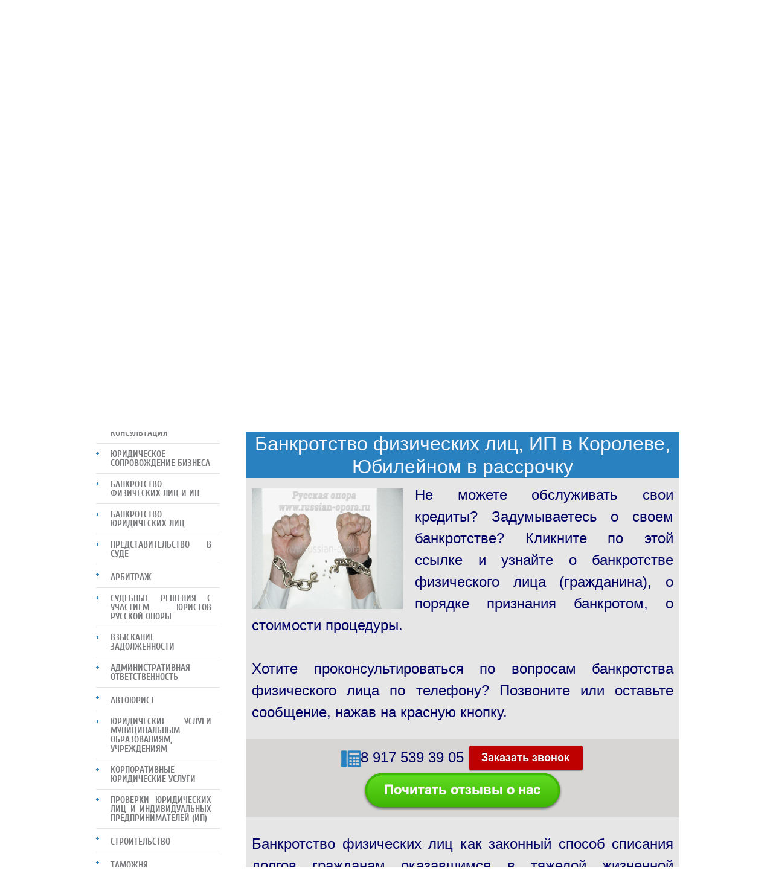

--- FILE ---
content_type: text/html; charset=utf-8
request_url: https://russian-opora.ru/bankrotstvo-fizlits-i-ip-v-koroleve-yubileynom
body_size: 19000
content:
<!doctype html>
<!-- [if lt IE 7]> <html class="no-js lt-ie9 lt-ie8 lt-ie7" lang="ru"> <![endif] -->
 <!--[if IE 7]>    <html class="no-js lt-ie9 lt-ie8" lang="ru"> <![endif] -->
<!-- [if IE 8]>    <html class="no-js lt-ie9" lang="ru"> <![endif] -->
<!-- [if gt IE 8]><!  -->
<!-- <html class="no-js" lang="ru"> <![endif] -->
<html lang="ru">
<head>

<meta name="viewport" content="width=device-width, initial-scale=1.0">

<link rel="icon" href="//russian-opora.ru/favicon.ico" type="image/x-icon" />
<link rel="shortcut icon" href="//russian-opora.ru/favicon.ico" type="image/x-icon" />

<meta name="robots" content="all"/>

<meta http-equiv="Content-Type" content="text/html; charset=UTF-8" />
<meta name="description" content="Банкротство физических лиц в Королеве, Юбилейном в рассрочку, банкротство лиц   в королеве, банкротство лиц   в юбилейном, банкротство физически   в королеве, банкротство физически   в юбилейном, банкротство физических   в королеве в рассрочку, банкротство физических   в юбилейном, банкротство физических лиц   в королеве, банкротство физических лиц   в юбилейном, банкротство физических лиц 2016 в королеве, банкротство физических лиц 2016 в юбилейном, стоимость банкротство физических лиц в Королеве" />
<meta name="keywords" content="банкротство лиц   в королеве, банкротство лиц   в юбилейном, банкротство физически   в королеве, банкротство физически   в юбилейном, банкротство физических в королеве в рассрочку, банкротство физических   в юбилейном, банкротство физических лиц   в королеве, банкротство физических лиц   в юбилейном, банкротство физических лиц 2016 в королеве, банкротство физических лиц 2016 в юбилейном, стоимость банкротство физических лиц в Королеве" />
<meta name="SKYPE_TOOLBAR" content="SKYPE_TOOLBAR_PARSER_COMPATIBLE" />
<title>Банкротство физических лиц в Королеве, Юбилейном в рассрочку</title>
<link rel="canonical" href="/bankrotstvo-fizlits-i-ip-v-koroleve-yubileynom"/><script src="/g/jquery/jquery-1.8.2.min.js"></script>
<link href="/t/v876/images/normalize.css" rel="stylesheet" type="text/css"  />

<link rel="preload" href="/t/images/fonts.css" as="style">
<link rel="stylesheet" href="/t/images/fonts.css">
<link href="/t/images/styles.min.css" rel="stylesheet" type="text/css" />

<link href="/g/css/styles_articles_tpl.css" rel="stylesheet" />
<link href="/t/v876/images/stylesseo2.css" rel="stylesheet" type="text/css"  />
<link rel="stylesheet" href="https://stackpath.bootstrapcdn.com/bootstrap/4.1.3/css/bootstrap.min.css" integrity="sha384-MCw98/SFnGE8fJT3GXwEOngsV7Zt27NXFoaoApmYm81iuXoPkFOJwJ8ERdknLPMO" crossorigin="anonymous">

</head>
<body><div id="site-wrap">
    <header>
            <nav class="menu-top-wrap navbar-expand-lg navbar-light navbar-default">
            	
<button class="navbar-toggler navbar-toggler-right" type="button" data-toggle="collapse" data-target="#navbarSupportedContent" aria-controls="navbarSupportedContent" aria-expanded="false" aria-label="Toggle navigation">
<span class="navbar-toggler-icon"></span>
</button>
			<div class="collapse navbar-collapse" id="navbarSupportedContent">
                <ul class="menu-top">
                                        <li><a  href="/"><span>Главная</span></a></li>
                                        <li><a  href="/otzyvy-o-nas"><span>Отзывы о нас</span></a></li>
                                        <li><a  href="/napishite-nam"><span>Оставить заявку</span></a></li>
                                        <li><a  href="/search"><span>Поиск</span></a></li>
                                        <li><a  href="/kontakty"><span>Контакты</span></a></li>
                                        <li><a  href="/stoimost-uslug"><span>Стоимость юридических услуг</span></a></li>
                                        <li><a target="_blank" href="/nashi-yuristy"><span>Специалисты</span></a></li>
                                        <li><a target="_blank" href="https://secure.onpay.ru/pay/russianopora_ru?select=UNR"><span>ОПЛАТА ОНЛАЙН</span></a></li>
                                    </ul>
            </div>
            </nav>
            <div class="after_menu">
                <a class="site-logo" href="//russian-opora.ru"  title="На главную страницу"><img src="/thumb/2/XSmh21NFwqkFJsm30N5vQQ/360r/d/rus_op_06.png" alt="" /></a>
                                                <div class="site-contacts">
                    <p style="font-size: 16pt; font-weight: bold; color: #000066;">ТЕЛ.<a href="tel:89175393905"> 8 917 539 39 05</a><br />
ПН - ПТ с 10:00 до 18:00<br />
ОБЕД с 13:00 до 14:00<br />
СБ 10:00 до 15:00</p>

<p style="font-size: 16pt; font-weight: bold; color: #000066;"><span style="color: #ff0000; font-size: 15pt;">&nbsp;</span></p>
                                    </div>
                            <div class="site-service-wr">
                 
                                <div class="site-service">
                    <div class="site-service-pic"><img src=/thumb/2/C0bUxlwFAs0prpL1ClIVGQ/63r64/d/reg-pic4.png alt="/"></div>
                    <div class="site-service-in"><a href="/yuridicheskie-uslugi-dlya-grazhdan"><p>Гражданам</p></a></div>
                </div>
                                 
                                <div class="site-service">
                    <div class="site-service-pic"><img src=/thumb/2/j5fqRl0nrenLMocWizBLbg/63r64/d/reg-pic1.png alt="/"></div>
                    <div class="site-service-in"><a href="/yuridicheskie-uslugi-dlya-organizaciy"><p>Организациям, ИП</p></a></div>
                </div>
                                 
                                <div class="site-service">
                    <div class="site-service-pic"><img src=/thumb/2/NuhrR0TV8pT1mc395PSA9A/63r64/d/reg-pic2.png alt="/"></div>
                    <div class="site-service-in"><a href="/registraciya-firm"><p>регистрация<br /> <span style="font-size: 16px;">фирм и ИП</span></p></a></div>
                </div>
                                 
                                <div class="site-service">
                    <div class="site-service-pic"><img src=/thumb/2/HXcZqDnWlywjp6N2di0YAA/63r64/d/reg-pic3.png alt="/"></div>
                    <div class="site-service-in"><a href="/buhgalterskie-uslugi"><p>бухгалтерские услуги</p></a></div>
                </div>
                                          </div>
            </div>
    </header>
              
    <div class="site-head-bot"> 
        <div class="site-head-bot-in auto-clear">
                                                  <div class="title-text"> 
                    <span class="title-num">1</span>
                    <div class="title-text2">Добросовестность</div>
                </div>
                                                              <div class="title-text"> 
                    <span class="title-num">2</span>
                    <div class="title-text2">Индивидуальный подход</div>
                </div>
                                                              <div class="title-text"> 
                    <span class="title-num">3</span>
                    <div class="title-text2">Заинтересованность  в успехе дела</div>
                </div>
                                </div>
    </div>
        <div class="site-content-wrap">
            <div class="site-content-middle">
                <div class="site-content-middle-in" >
                    
<div class="site-path-wrap" data-url="/bankrotstvo-fizlits-i-ip-v-koroleve-yubileynom"><a href="/">Главная</a> \ <a href="/bankrotstvo-fizicheskikh-lits">Банкротство физических лиц и ИП</a> \ Банкротство физлиц и ИП в Королеве, Юбилейном</div>                    <h1 id="yu1">Банкротство граждан (физических лиц) в Королеве в рассрочку</h1>
<!DOCTYPE HTML><html lang="ru"><head><meta name="keywords" content="банкротство лиц   в королеве в рассрочку, банкротство лиц   в юбилейном, банкротство физически   в королеве, банкротство физически   в юбилейном, банкротство физических   в королеве, банкротство физических   в юбилейном, банкротство физических лиц   в королеве, банкротство физических лиц   в юбилейном, банкротство физических лиц 2022 в королеве, банкротство физических лиц 2022 в юбилейном, стоимость банкротство физических лиц в Королеве"><meta charset="utf-8"><title>Банкротство граждан (физических лиц) и ИП в Королеве, Юбилейном в рассрочку</title><link rel="stylesheet" href="/t/russian-opora.css"><style>.figure2{float:left; margin: 7px 20px 7px 0;}</style></head><div id='example'></div><script>$(function(){$('html, body').animate({scrollTop:$('#example').offset().top
}, 1000);});</script><h2>Банкротство физических лиц, ИП в Королеве, Юбилейном в рассрочку</h2><div class="block1"><p><a href="/bankrotstvo-fizicheskikh-lits"><img title="Освобождение от обязательств физических лиц, ИП в Королеве" alt="Банкротство физических лиц, ИП в Королеве, Юбилейном в рассрочку" height="200" width="250" src="/thumb/2/ZSI2ma2YMIbc7aAH91ECkw/r/d/dsc_0404_vodn.jpg" class="figure2"></a><a href="/bankrotstvo-fizicheskikh-lits">Не можете обслуживать свои кредиты? Задумываетесь о своем банкротстве? Кликните по этой ссылке и узнайте о банкротстве физического лица (гражданина), о порядке признания банкротом, о стоимости процедуры.</a></p><p>Хотите проконсультироваться по вопросам банкротства физического лица по телефону? Позвоните или оставьте сообщение, нажав на красную кнопку.</p><p class="stiltel"><a href="tel:89175393905"><img alt="seo_2" title="для звонка нажмите на номер телефона" height="32" src="/thumb/2/0eCFuW55SA3LbZKN565Jrg/90r90/d/seo__2.png" style="border-width: 0px; vertical-align: middle;" width="32"></a><a href="tel:89175393905">8 917 539 39 05</a> <a href="/napishite-nam"> <img src="/thumb/2/2mgRWgNPS51_Fmv-ASZl_w/r/d/buttons%2F2008211.png" alt="mce-s3-button" title="кликните, чтобы заказать звонок"></a><br><a href="/otzyvy-o-nas"><img src="/d/buttons/4192700.png?1587126620" alt="Отзывы о нас" title ="нажмите, чтобы почитать отзывы о нас"></a></p><p>Банкротство физических лиц как законный способ списания долгов гражданам оказавшимся в тяжелой жизненной ситуации действует с 2015 г. Уже 9 обратившихся к нам жителей г. Королев признаны банкротами. Списано более 6 млн. руб. долгов гражданам - жителям г. Королев Московской области. В рамках оказания услуги направляется заявление в суд, назначается финансовый управляющий, представляются интересы должника в суде. Также в настоящее время есть возможность внесудебного банкротства гражданина при сумме долга до 500 тыс. руб. и отсутствии имущества для взыскания задолженности.<a href="/vnesudebnoe-bankrotstvo-grazhdanina">Подробнее читайте кликнув по этому предложению - ссылке.</a><strong style="background-color: #ffff00;">При заключении договора предоставляется рассрочка.</strong> Посмотрите <a href="/search?newwindow=1&sxsrf=ALeKk02kG-io0l2YA5zuD8ikWYSUzodYjA%3A1586517833088&source=hp&ei=SVeQXrKgA_CsmwWAu4GwCg&q=%D1%80%D1%83%D1%81%D1%81%D0%BA%D0%B0%D1%8F+%D0%BE%D0%BF%D0%BE%D1%80%D0%B0+%D0%BE%D1%82%D0%B7%D1%8B%D0%B2%D1%8B&oq=%D1%80%D1%83%D1%81%D1%81%D0%BA%D0%B0%D1%8F+%D0%BE%D0%BF%D0%BE%D1%80%D0%B0+%D0%BE%D1%82&gs_lcp=CgZwc3ktYWIQAxgAMgUIIRCgAToFCAAQgwE6AggAOgQIIxAnOgIIJkoYCBcSFDBnOThnODZnNzhnMTAtMzAxZzg4ShIIGBIOMGcxZzFnMWcxMC0xZzJQow9YoyhgnzNoAXAAeACAAagCiAGFBZIBBTUuMC4xmAEAoAEBqgEHZ3dzLXdpeg&sclient=psy-ab#lrd=0x46b52c3b364ef203:0x3f4828e0710534df,1,,,">отзывы о нас</a> оставленные обратившимися к нам гражданами, а также <a href="https://www.youtube.com/embed/bXzpUdviRt0">интервью юриста Горбунова В.В.</a> телеканалу по теме банкротства физических лиц.</p><p class="stiltel"><a href="/stoimost-uslug"><img src="/thumb/2/eT0Q86kRc5PSRPx0AZI1fA/r/d/buttons%2F6839011.png" alt="стоимость юридических услуг" title="нажмите, чтобы узнать стоимость юридических услуг"></a></p><h3>Практика освобождения жителей г. Королев от долгов</h3><ul><li><a href="/d/resheniye_o_priznanii_bankrotom_bez_pd.pdf">Признание жителя г. Королев банкротом.</a><br><a href="/f/a41-9958-2018_20181002_opredelenie_bez_pd.pdf">Освобождение жителя г. Королев от обязательств перед банками.</a></li><li><a href="/f/resheniye_o_priznanii_bankrotom.pdf">Признание жителя г. Королев банкротом.</a><br><a href="/f/zavershenie_procedury.pdf">Освобождение жителя г. Королев от обязательств перед кредиторами.</a></li><li><a href="https://russian-opora.ru/f/reshenie_bez_pd.pdf">Признание жителя г. Королев банкротом.</a><br><a href="/f/smd_osvobozhdenie_ot_obyazatelstv_bez_pd.pdf">Освобождение жителя г. Королев от обязательств перед банками.</a></li><li><a href="/f/reshenie_po_vpa_bez_pd.pdf">Признание жителя г. Королев банкротом.</a><br><a href="/f/osvobozhdenie_ot_obyazatelstv_bez_pd.pdf">Освобождение жителя г. Королев от обязательств перед банками.</a></li><li><a href="/f/reshenie_o_priznanii_bankrotom_bez_pd_1.pdf">Признание жителя г. Королев Е.И.А. банкротом.</a><br><a href="https://russian-opora.ru/f/a41-109613-2019_20200922_opredelenie_22092020.pdf">Освобождение жителя г. Королев от обязательств перед банками.</a></li><!--РЕШЕНИЕ КРАСОВСКАЯ--><li><a href="/f/priznanie_bankrotom_10aas.pdf">Признание жителя г. Королев К.К.А. банкротом путем отмены процедуры реструктуризации долгов.</a><br><!--ЗАВЕРШЕНИЕ КРАСОВСКАЯ--><a href="/f/zavershenie_procedury_1.pdf">Освобождение жителя г. Королев К.К.А. от обязательств перед кредиторами.</a></li><!--РЕШЕНИЕ КОСТЫЛЕВА Ю.В.--><li><a href="/f/a41-29391-2020_20200804_reshenija_i_postanovlenija.pdf">Признание жителя г. Королев К.Ю.В. банкротом.</a><br><!--ЗАВЕРШЕНИЕ КОСТЫЛЕВА Ю.В.--><a href="/f/a41-29391-2020_20210201_opredelenie.pdf">Освобождение жителя г. Королев К.Ю.В. от обязательств перед кредиторами.</a></li><!--РЕШЕНИЕ КОСТЫЛЕВА Е.А.--><li><a href="/f/a41-29391-2020_20200804_reshenija_i_postanovlenija_1.pdf">Признание жителя г. Королев К.Е.А. банкротом.</a><br>
<!--ЗАВЕРШЕНИЕ КОСТЫЛЕВА Е.А.--><a href="/f/a41-29391-2020_20210201_opredelenie_1.pdf">Освобождение жителя г. Королев К.Е.А. от обязательств перед кредиторами.</a></li><!--РЕШЕНИЕ КОВАЛЕНКО--><li><a href="/f/rbd_kae.pdf">Признание жителя г. Королев К.А.Е. банкротом.</a><br><!--ОСВОБОЖДЕНИЕ ОТ ОБЯЗАТЕЛЬСТВ КОВАЛЕНКО--><a href="/f/zavershenie_kae_bez_pd.pdf">Освобождение жителя г. Королев К.А.Е. от обязательств перед кредиторами.</a></li><!--ОСВОБОЖДЕНИЕ ОТ ОБЯЗАТЕЛЬСТВ ГАЗУКИНА--><li><a href="/f/osvobozhdenie_ot_obyazatelstv_gan.pdf">Освобождение жителя г. Королев ГАН от обязательств перед кредиторами.</a></li></ul><p class="stiltel"><a href="tel:89175393905"><img alt="seo_2" title="для звонка нажмите на номер телефона" height="32" src="/thumb/2/0eCFuW55SA3LbZKN565Jrg/90r90/d/seo__2.png" style="border-width: 0px; vertical-align: middle;" width="32"></a><a href="tel:89175393905">8 917 539 39 05</a> <a href="/napishite-nam"> <img src="/thumb/2/2mgRWgNPS51_Fmv-ASZl_w/r/d/buttons%2F2008211.png" alt="mce-s3-button" title="кликните, чтобы заказать звонок"></a><br><a href="/otzyvy-o-nas"><img src="/d/buttons/4192700.png?1587126620" alt="Отзывы о нас" title ="нажмите, чтобы почитать отзывы о нас"></a></p></div></html>


            </div>
            </div>
                        <aside class="site-content-left">
                                <nav class="menu-left-wrap">
                    <div class="menu-left-name">Наши услуги</div>
                    <ul class="menu-left"><li><a href="/yuridicheskiye-uslugi-po-internetu" >Интернет - магазин юридических услуг</a></li><li><a href="/yurist" >Юридические услуги</a></li><li><a href="/yuridicheskiye-konsultatsii"  target="_blank">Юридическая консультация</a></li><li><a href="/yuridicheskoye-soprovozhdeniye"  target="_blank">Юридическое сопровождение бизнеса</a></li><li class="opened"><a href="/bankrotstvo-fizicheskikh-lits"  target="_blank">Банкротство физических лиц и ИП</a></li><li><a href="/bankrotstvo" >Банкротство юридических лиц</a></li><li><a href="/predstavitelstvo-v-sude-1" >Представительство в суде</a></li><li><a href="/arbitrazh" >Арбитраж</a></li><li><a href="/sudebnyye-resheniya-s-uchastiyem-yuristov-russkoy-opory" >СУДЕБНЫЕ РЕШЕНИЯ С УЧАСТИЕМ ЮРИСТОВ РУССКОЙ ОПОРЫ</a></li><li><a href="/vzyskanie-zadolzhennosti-1" >Взыскание задолженности</a></li><li><a href="/pomosch-pri-privlechenii-k-administrativnoy-otvetstvennosti-1" >Административная ответственность</a></li><li><a href="/pomoshch-pri-dtp" >АВТОЮРИСТ</a></li><li><a href="/yuridicheskiye-uslugi-munitsipalnym-obrazovaniyam-uchrezhdeniyam" >Юридические услуги муниципальным образованиям, учреждениям</a></li><li><a href="/yuridicheskie-uslugi-v-sfere-korporativnyh-otnosheniy-1" >Корпоративные юридические услуги</a></li><li><a href="/proverki-yuridicheskikh-lits-i-individualnykh-predprinimateley-ip" >Проверки юридических лиц и индивидуальных предпринимателей (ИП)</a></li><li><a href="/uslugi-v-sfere-stroitelstva" >Строительство</a></li><li><a href="/yuridicheskie-uslugi-v-sfere-tamozhennyh-otnosheniy" >Таможня</a></li><li><a href="/yuridicheskiye-uslugi-v-sfere-intellektualnoy-sobstvennostti" >Интеллектуальная собственность</a></li><li><a href="/yuridicheskie-uslugi-v-sfere-zaschity-personalnyh-dannyh" >Юридические услуги в сфере защиты персональных данных</a></li><li><a href="/yuridicheskiye-uslugi-v-sfere-it-1" >Юрист в сфере IT</a></li><li><a href="/zashchita-prav-potrebiteley" >Защита прав потребителей</a></li><li><a href="/yurist-po-turizmu"  target="_blank">Юрист по туризму</a></li><li><a href="/yuridicheskoye-soprovozhdeniye-sdelok-s-nedvizhimostyu-moskva" >Юридическое сопровождение сделок с недвижимостью Москва</a></li><li><a href="/yuridicheskoye-soprovozhdeniye-nedvizhimosti" >Юридическое сопровождение недвижимости Ивантеевка</a></li><li><a href="/yuridicheskoye-soprovozhdeniye-sdelok-s-nedvizhimostyu" >Юридическое сопровождение сделок с недвижимостью Пушкино</a></li><li><a href="/buhgalterskie-uslugi" >Бухгалтерские услуги, налогообложение в Ивантеевке, Щелково,  Пушкино</a></li><li><a href="/yuridicheskie-uslugi-dlya-organizaciy" >Юридические услуги для организаций</a></li><li><a href="/advokat-po-semeynym-delam" >Адвокат по семейным делам</a></li><li><a href="/advokat-po-ugolovnym-delam" >Адвокат по уголовным делам</a></li><li><a href="/registraciya-firm" >Регистрация организаций (юридических лиц) и индивидуальных предпринимателей (ИП)</a></li><li><a href="/yuridicheskie-uslugi-dlya-grazhdan" >Юридические услуги для граждан (физических лиц)</a></li><li><a href="/novosti" >Новости</a></li><li><a href="/yuridicheskoye-soprovozhdeniye-nedvizhimosti-tsena" >Юридическое сопровождение недвижимости цена</a></li><li><a href="/yuridicheskie-uslugi-licam-bez-grazhdanstva-i-grazhdanam-stran-sng" >Лицам без гражданства и иностранным гражданам</a></li><li><a href="/yuridicheskiye-uslugi-soprovozhdeniye-sdelok-nedvizhimostyu-shchelkovo" >Юридические услуги сопровождение сделок недвижимостью Щелково</a></li><li><a href="/about" >О нас и наш Гимн!</a></li><li><a href="/user" >Регистрация</a></li></ul>                </nav>
                                                <div class="vote-wrap">
                    <div class="vote-name">Опрос</div>
                    	<b>Нравится ли Вам наш новый  сайт?</b>
	<br />
	<br />
			<form action="/bankrotstvo-fizlits-i-ip-v-koroleve-yubileynom" method="post">
			<input type="hidden" name="return" value="1" />
			<input type="hidden" name="vote_id" value="4037021" />
			<input style="display:none;" type="text" name="text" value="" />
							<input name="answer[]" type="radio" value="14077421" />
				Да, очень
				<br />
							<input name="answer[]" type="radio" value="14077621" />
				Да, но есть недостатки
				<br />
							<input name="answer[]" type="radio" value="14077821" />
				Нет, старый был лучше
				<br />
							<input name="answer[]" type="radio" value="14078021" />
				Я не видел вашего  старого сайта
				<br />
									<br />
			<input type="submit" value="Проголосовать" />
		<re-captcha data-captcha="recaptcha"
     data-name="captcha"
     data-sitekey="6LcNwrMcAAAAAOCVMf8ZlES6oZipbnEgI-K9C8ld"
     data-lang="ru"
     data-rsize="invisible"
     data-type="image"
     data-theme="light"></re-captcha></form>
	                </div>
                                
                            </aside>
                     </div>
                    <div class="edit-block">
                <div class="edit-block-title">Наши клиенты</div>
                <p style="text-align: justify;"><span data-mce-mark="1" style="font-family: 'times new roman', times; font-size: 14pt;"><strong>ООО &quot;АТ - Электросистемы&quot;</strong> (Москва) - поставщик электрооборудования.</span><br />
<span data-mce-mark="1" style="font-family: 'times new roman', times; font-size: 14pt;"><strong>ООО &quot;П.С.П. - Колизей&quot;</strong> (г. Санкт - Петербург) - российский лидер по комплексному оснащению спортивных сооружений.</span><br />
<span data-mce-mark="1" style="font-family: 'times new roman', times; font-size: 14pt;"><strong>ООО &quot;Отвозим&quot;</strong> (г. Астрахань) - одна из ведущих траспортных компаний в Астраханской области.</span><br />
<span data-mce-mark="1" style="font-family: 'times new roman', times; font-size: 14pt;"><strong>Группа компаний Термотехник</strong> (Московская область) - российский производитель и поставщик бытовых и промышленных газовых котлов.</span><br />
<span data-mce-mark="1" style="font-family: 'times new roman', times; font-size: 14pt;"><strong>Colosseo E.A.S.</strong> (Словакия) - поставщик обрудования для спортивных трансляций.</span><br />
<strong style="font-family: 'times new roman', times; font-size: 14pt;">Муниципалитет Московской области.</strong><br />
<strong style="font-family: 'times new roman', times; font-size: 14pt;">Более 70 жителей Московской области, Москвы, Ивановской области, Орловской области освобождены&nbsp;от обязательств по кредитным договорам на общую сумму более 80 млн. руб.</strong></p>

<p style="text-align: justify;"><span data-mce-mark="1" style="font-family: 'times new roman', times; font-size: 14pt;">&nbsp;</span></p>

<p style="text-align: justify;"><span data-mce-mark="1" style="font-family: 'times new roman', times; font-size: 14pt;"></span></p>

<p><span data-mce-mark="1" style="font-family: 'times new roman', times; font-size: 14pt;"></span></p>

<p>&nbsp;</p>

<p>&nbsp;</p>

<p>&nbsp;</p>
            </div>
        <div class="news-wrap">
	<div class="news-wrap-in">    
		<div class="news-name">Новости</div>
									<div class="news-block">
					<time class="news-date" datetime="2025-04-24 14:04:30">
						24.04<br> <span>2025</span>
					</time>
					<div class="news-title">
						<a href="/novosti/news_post/pushkinskij-gorodskoj-sud-ostavil-bez-izmeneniya-reshenie-o-priznanii-rastorgnutym-dogovora-postavki-s-ooo-merkurij-md-inn-7736320002">
							Пушкинский городской суд оставил без изменения решение о признании расторгнутым договора поставки с ООО &quot;Меркурий МД&quot; (ИНН 7736320002)
						</a>
					</div>
				</div>
												<div class="news-block">
					<time class="news-date" datetime="2025-04-17 16:27:52">
						17.04<br> <span>2025</span>
					</time>
					<div class="news-title">
						<a href="/novosti/news_post/pushkinskij-gorodskoj-sud-otkazal-v-otmene-zaochnogo-resheniya-o-vzyskanii-s-organizacii-ooo-merkurij-md-inn-7736320002">
							Пушкинский городской суд  отказал в отмене заочного решения о взыскании с организации ООО &quot;Меркурий МД&quot;  (ИНН 7736320002)
						</a>
					</div>
				</div>
												<div class="news-block">
					<time class="news-date" datetime="2025-04-15 19:12:00">
						15.04<br> <span>2025</span>
					</time>
					<div class="news-title">
						<a href="/novosti/news_post/pushkinskij-gorodskoj-sud-otmenil-zaochnoe-reshenie-o-priznanii-rastorgnutym-dogovora-s-ooo-merkurij-md-spustya-pochti-2-goda-posle-ego-prinyatiya">
							Пушкинский городской суд отменил заочное решение о признании расторгнутым договора с ООО &quot;Меркурий МД&quot;  (ИНН 7736320002) спустя почти 2 года после его принятия
						</a>
					</div>
				</div>
																</div>    
</div> 
        <div class="site-otz">
            <div class="site-otz-name">Отзывы</div>
                            <div class="site-otz-block">
                <div class="otz-date"></div>
                <div class="otz-body"><div><strong>Нина Ивановна</strong>&nbsp;31.08.2020 14:46<br />Здравствуйте! Хочу оставить свой отзыв по великолепно проделанной работе Владимира Владимировича Горбунова. Процедура банкротства физического лица. Все было сделано профессионально и быстро. Всегда был на связи и консультировал по возникающим вопросам. Спасибо большое! Нина Ивановна</div>
<p>&nbsp;</p>
<div><strong>Александр</strong>&nbsp;17.08.2020 21:05<br />Обратились в компанию "Русская опора" к адвокату Горбунову Владимиру Владимировичу по банкротству физического лица.Процедура прошла успешно, благодаря профессиональной работе. По всем возникающим вопросам, были получены ответы . Также был отчет о проделанной работе от Владимира Владимировича на всех этапах процедуры. Отличный и качественный результат, Советую!</div>
<p>&nbsp;</p>
<div><strong>Александр</strong>&nbsp;07.08.2020 16:37<br />Добрый день! Я хочу выразить огромную благодарность вашей компании! Вы помогли мне начать жизнь с чистого листа! Очень грамотный подход к делу и человеческое отношение, спасибо вам большое! Рекомендую эту компанию!</div>
<p>&nbsp;</p>
<div><strong>Яна</strong>&nbsp;23.06.2020 18:45<br />Очень довольна услугой этой компании! Рекомендую обращаться за помощью! Очень квалифицированные специалисты! Спасибо огромное!</div>
<p>&nbsp;</p>
<div><strong>Павел</strong>&nbsp;25.05.2020 13:28<br />Обращался в данную компанию в 2019 году, в связи с банкротством физического лица. Отличный быстрый и качественный результат, уже в марте 2020 на руках определение. Отдельно хотел бы сказать огромное спасибо юристу Владимиру Владимировичу Горбунову, который зарекомендовал себя как очень грамотный специалист, и не однократно оказывал помощь и консультировал в процессе ведения дела и по иным юридическим вопросам.</div>
<p>&nbsp;</p>
<div><strong>Марина</strong>&nbsp;23.02.2020 21:51<br />Обратились в компанию "Русская опора" к адвокату Владимиру Владимировичу Горбунову по поводу банкротства, все получилось замечательно &mdash; с моей стороны только справки из банков, а все остальное было с его стороны. Молодец и фин управляющий хороший. Советую!!!</div>
<p>&nbsp;</p>
<div><strong>Сергей</strong>&nbsp;29.01.2020 13:35<br />Хочу поблагодарить Горбунова Владимира Владимировича за консультации и составления искового заявления по делу о возмещении материального ущерба. Благодаря его рекомендациям, подробным инструкциям с порядком действия, иск был удовлетворен. Рекомендую тем, кто нуждается в юридической помощи Владимира Владимировича.</div>
<p>&nbsp;</p>
<div><strong>Георгий&nbsp;</strong>01.12.2019 15:18<br />Хочу выразить огромную благодарность юристу Горбунову Владимиру Владимировичу за великолепную работу по моему делу А41-93503/18.<br />Мой юрист меня вытащил из долговой кабалы за 6 месяцев,из которой я пытался вылезти более 2 лет. Скажу прямо банкам плевать на мои права гражданина РФ пока с ними не начал общаться Владимир. От меня отстали сразу все коллекторы трех банков...<br /><br />Надеюсь мой отзыв поможет вам,так как в очередной раз убедился что Выход есть в любой жизненной ситуации.</div>
<p>&nbsp;</p>
<div><strong>Виктор</strong>&nbsp;22.10.2019 17:24<br />Огромную благодарность выражаю Владимиру Владимировичу,за профессиональный подход к моей ситуации,он профессионал своего дела.Я желаю процветания и побед Вам,Вы помогаете людям,огромное спасибо Вам!Всем людям попавшим в тяжелую ситуацию обращаться именно в Русскую Опору.Процветания и удачи Вам!</div>
<p>&nbsp;</p>
<div><strong>Сергей</strong>&nbsp;15.09.2019 16:29<br />Обратился в Компанию 'Русская Опора' за помощью в решении вопроса о взыскании неустойки с застройщика. Юрист Горбунов Владимир оформил все необходимые документы и представлял мои интересы на всех судебных заседаниях. Хочу отметить высокий профессионализм, отзывчивость и доброжелательность Владимира. С учетом возражений застройщика гражданское дело было выиграно в умеренные сроки, а судом мне был выдан исполнительный лист с взысканием с застройщика в мою пользу суммы, составляющую хорошую долю от первоначально заявленной неустойки. Выражаю благодарность Горбунову Владимиру и рекомендую данную Компанию всем, кому может потребоваться юрист.</div>
<p>&nbsp;</p>
<div><strong>Анна</strong>&nbsp;31.07.2019 17:20<br />Здравствуйте. Хочу оставить положительный отзыв о великолепном, высоко профессиональном юристе Владимире Владимировиче, который мне помог в проведении процедуры БАНКРОТСТВА ФИЗИЧЕСКИХ ЛИЦ. Я являюсь многодетной мамой четверых прекрасных ребятишек, в трудной ситуации в нашей семье, я не смогла платить по кредитным обязательствам перед банками и так же МФО, долг рос вместе со штрафами и пени, начались звонки с угрозами, ставили на автодозвон,беспокоили моих пожилых родителей. Я жила в страхе и смятении. Было принято решение о банкротсве, и я нашла Владимира Владимировича, спасителя нашей семьи. Я практически не участвовала в процессе, только необходимые справки и документы собрала и передала В.В .Далее, ожидание,у нас заняло семь месяцев, все текущие вопросы решались очень оперативно, быстро и очень грамотно и понятно для меня. И все вы свободный человек и можно дышать полной грудью, без долгов и страха. Так же Владимир Владимирович помог отстоять наш единственный автомобиль, используемый для перевозки ребенка инвалида. Огромное вам человеческое спасибо!!! От всей нашей семьи, всех благ, и побед. Всем рекомендую, условия оплаты очень лояльные, и являются очень, очень приемлемыми на фоне долговой ямы банков.</div>
<p>&nbsp;</p>
<div><strong>Андрей</strong>&nbsp;24.05.2019 10:38<br />Хочу выразить благодарность Владимиру Владимировичу за сопровождение процесса. Всё быстро, оперативно &ndash; профессионально!<br />Однозначно рекомендую всем, кому нужна юридическая помощь в жизненных ситуациях. Стоимость услуг тоже радует &ndash; очень приемлемо.</div>
<p>&nbsp;</p>
<div><strong>Марина</strong>&nbsp;26.02.2019 15:28<br />Марина<br />Я не ожидала, что выбор адвоката по интернету окажется настолько удачным.<br />Я не стала звонить Московскому адвокату по рекомендации моей подруги, потому что посчитала, что это должен быть местный профессионал.<br /><br />Мне очень повезло, так как адвокат Владимир Владимирович Горбунов не только профессионал в юриспруденции по семейным делам, но и великолепный психолог и приятный в общении человек. Он помог мне выписать моего бывшего мужа из квартиры, смог с ним договориться и подписать мировое соглашение в гражданском процессе.<br />Этим отзывом я хочу поблагодарить моего адвоката за все, что он для меня сделал. А всем, кому нужен адвокат хочу порекомендовать Горбунова Владимира Владимировича как очень грамотного адвоката, настоящего профессионала, любящего свое дело!</div>
<p>&nbsp;</p>
<div><strong>Виктория</strong>&nbsp;13.01.2019 16:50<br />Хочу сказать большое спасибо, в помощи решения моего дела по банкротству!Горбунов Владимир профессионал в своей области, рекомендую, ели есть вопросы обращайтесь к нему! Еще раз благодарю!</div>
<p>&nbsp;</p>
<div><strong>Дмитрий</strong>&nbsp;30.12.2018 15:47<br />Владимир Горбунов осуществил процедуру банкротства практически без моего участия. Всегда был на связи, работать с ним было максимально комфортно. 1,5млн руб долга как не было! Спасибо, рекомендую.</div>
<p>&nbsp;</p>
<div><strong>Наталья</strong>&nbsp;08.10.2018 13:34<br />В компании Русская Опора мне помогли с решением моего вопроса о банкротстве быстро и качественно. В кратчайшие сроки подали заявление, помогали с мельчайшими вопросами по всем документам и ситуациям, помогли найти финансового управляющего. От меня потребовался лишь сбор первоначальных документов, вся остальная работа была проделана юристами Русской Опоры. В результате за 7 месяцев - признание банкротства и списание долга в 1 000 000 руб. Спасибо за высокий уровень профессионализма! Рекомендую данную компанию всем, кто нуждается в юридической помощи!</div>
<p>&nbsp;</p>
<div><strong>марина</strong>&nbsp;18.09.2018 06:26<br />большое спасибо за профессиональную юридическую поддержку</div>
<p>&nbsp;</p>
<div><strong>Владимир Григорьевич</strong>&nbsp;15.09.2018 17:42<br />Обратился в компанию Русская Опора для решения юридических вопросов по признанию требований кредитора в рамках дела о банкротстве юридического лица в области долевого строительства. Работа выполнена в необходимом объеме с высоким уровнем квалификации, обеспечено признание мох требований.<br />Большое спасибо компании и лично юристу Владимиру Владимировичу Горбунову.</div>
<p>&nbsp;</p>
<div><strong>Елена</strong>&nbsp;30.08.2018 01:05<br />Обратилась в данную компанию с проблемой по расторжению сделки дарения в рамках дела о банкротстве физического лица. В первой инстанции сделку признали недействительной(ничтожной). В срочном порядке искала адвоката, который бы взялся за представление моих интересов в аппеляционном суде. В компании &laquo;Русская опора&raquo; грамотно и быстро помогли сотставить жалобу и с их помощью удалось отменить решение первой инстанции. Огромное спасибо за выигранное дело!!!</div>
<p>&nbsp;</p>
<div><strong>Георгий</strong>&nbsp;27.07.2018 20:18<br />Обратились к юристам этой организаци для взыскания дебеторской задолженности. Получен 100 % результат. Были подготовлены грамотно все документы, написаны претензии и пройдены все заседания в судах, в том числе и по вопросам аппеляции. Суммы с должников получены в полном объеме, плюс пени, компенсации за юридические расходы. Работа проведена по следующим делам: А08-6980/2017, А17-6215/2017, А40-193676/2016. Также продолжили сотрудничество и по другим юридическим вопросам. Настоятельно рекомендую. С Уважением Парусов Г.Б.</div>
<p>&nbsp;</p>
<div><strong>Анна Викторовна</strong>&nbsp;31.05.2018 10:41<br />Я обратилась в данную компанию по поводу написание заявление в Арбитражный суд. Я очень довольна, что мне быстро помогли написать заявления собрать все необходимые документы на подачу на банкротства. Мне предоставили финансового управляющего и через и 7 месяцев с меня списали все долги а именно 1800000 рублей. Рекомендую данную компанию!!!</div>
<p>&nbsp;</p>
<div><strong>Людмила Викторовна</strong>&nbsp;03.05.2018 12:28<br />Обратилась за оказанием юридической услуги - признание банкротом в связи с возникшей тяжелой жизненной ситуацией. Юристом было составлено и подано в суд заявление, подыскан управляющий. Процедура прошла безболезненно для меня, долг в размере 1,5 млн. руб. списан полностью. Рекомендую</div>
<p>&nbsp;</p>
<div><strong>Виктор</strong>&nbsp;28.04.2018 12:25<br />Данная компания защищала наши интересы в арбитражном суде (2 инстанции) со страховой компанией! Все было грамотно и на высшем уровне! Деньги взыскали со страховой в полном объеме, даже несмотря на то, что с нашей стороны были нарушения порядка урегулирования спора и предъявления претензий! Вообщем ребята исправили работу предыдущего "юриста" и идеально сделали свою работу!!! Рекомендую данную компанию!!!</div>
<p>&nbsp;</p></div> 
                <div class="otz-name"></div>
            </div>
                        </div>

    <div class="clear-footer"></div>
</div>
<footer>
    <div class="footer-in">
        <div class="site-name">               <p>Copyright &copy; 2015 - 2016 Русская опора</p></div>
        <div class="site-copyright"><span style='font-size:14px;' class='copyright'><!--noindex--><span style="text-decoration:underline; cursor: pointer;" onclick="javascript:window.open('https://megagr'+'oup.ru/?utm_referrer='+location.hostname)" class="copyright">Мегагрупп.ру</span><!--/noindex--></span></div>
        <div class="site-counters"><!-- Yandex.Metrika informer -->
<a href="https://metrika.yandex.ru/stat/?id=35804665&amp;from=informer"
target="_blank" rel="nofollow"><img src="https://informer.yandex.ru/informer/35804665/3_1_FFFFFFFF_EFEFEFFF_0_pageviews"
style="width:88px; height:31px; border:0;" alt="Яндекс.Метрика" title="Яндекс.Метрика: данные за сегодня (просмотры, визиты и уникальные посетители)" class="ym-advanced-informer" data-cid="35804665" data-lang="ru" /></a>
<!-- /Yandex.Metrika informer -->

<!-- Yandex.Metrika counter -->
<script src="https://mc.yandex.ru/metrika/tag.js" type="text/javascript" defer></script>
<script type="text/javascript" >
setTimeout(function(){
  try {
    var yaCounter35804665 = new Ya.Metrika2({
        id:35804665,
        clickmap:true,
        trackLinks:true,
        accurateTrackBounce:true,
        webvisor:true
    });
} catch(e) { }
}, 3000);
</script>
<noscript><div><img src="https://mc.yandex.ru/watch/35804665" style="position:absolute; left:-9999px;" alt="" /></div></noscript>
<!-- /Yandex.Metrika counter -->


<!--LiveInternet counter--><script type="text/javascript">
document.write("<a href='//www.liveinternet.ru/click' "+
"target=_blank><img src='//counter.yadro.ru/hit?t52.6;r"+
escape(document.referrer)+((typeof(screen)=="undefined")?"":
";s"+screen.width+"*"+screen.height+"*"+(screen.colorDepth?
screen.colorDepth:screen.pixelDepth))+";u"+escape(document.URL)+
";"+Math.random()+
"' alt='' title='LiveInternet: показано число просмотров и"+
" посетителей за 24 часа' "+
"border='0' width='88' height='31'><\/a>")
</script><!--/LiveInternet-->
<!--__INFO2026-01-30 00:59:06INFO__-->
</div>
                <div class="site-contacts-bot">
        	<p style="font-size: 16pt; font-weight: bold; color: #000066;">ТЕЛ. <a href="tel:89175393905">8 917 539 39 05</a></p>
        	<div class="call-back2"></div>
   		 </div>
    	    <div class="soc_block">
                <a href="https://twitter.com/1WLADIMIRICH">
                       <span class="pic-hov"><img class="lzy_img" data-src=/thumb/2/P4LWqQACetJNH4WbRXEGDw/31r31/d/ico1-h.png alt="/"></span>
        </a>
                <a href="https://www.facebook.com/groups/340399329496854/">
                       <span class="pic-hov"><img class="lzy_img" data-src=/thumb/2/1zZuLiS8c5RNZUfsm1R9wQ/31r31/d/ico2-h.png alt="/"></span>
        </a>
                <a href="https://vk.com/club98110558">
                       <span class="pic-hov"><img class="lzy_img" data-src=/thumb/2/bz6556J5eLZzpxcbScr8OA/31r31/d/ico3-h.png alt="/"></span>
        </a>
                <a href="https://ok.ru/profile/564371627363">
                       <span class="pic-hov"><img class="lzy_img" data-src=/thumb/2/OKcxRL-7CkDSnTLX1pNIqw/31r31/d/ico4-h.png alt="/"></span>
        </a>
            </div>
	</div>
</footer>
<!-- 922 -->



<meta name="yandex-verification" content="68435a6c97d4b129"/>
<meta name="yandex-verification" content="894635104acfafb7" />
<meta name="google-site-verification" content="5orGIj3TK2lmM8BtGgFsxwhbnq0FhrMtTYDcR3gt3eo" />
<meta name="yandex-verification" content="894635104acfafb7" />

            <!-- 46b9544ffa2e5e73c3c971fe2ede35a5 -->
            <script src='/shared/s3/js/lang/ru.js'></script>
            <script src='/shared/s3/js/common.min.js'></script>
        <link rel='stylesheet' type='text/css' href='/shared/s3/css/calendar.css' /><link rel='stylesheet' type='text/css' href='/shared/highslide-4.1.13/highslide.min.css'/>
<script type='text/javascript' src='/shared/highslide-4.1.13/highslide-full.packed.js'></script>
<script type='text/javascript'>
hs.graphicsDir = '/shared/highslide-4.1.13/graphics/';
hs.outlineType = null;
hs.showCredits = false;
hs.lang={cssDirection:'ltr',loadingText:'Загрузка...',loadingTitle:'Кликните чтобы отменить',focusTitle:'Нажмите чтобы перенести вперёд',fullExpandTitle:'Увеличить',fullExpandText:'Полноэкранный',previousText:'Предыдущий',previousTitle:'Назад (стрелка влево)',nextText:'Далее',nextTitle:'Далее (стрелка вправо)',moveTitle:'Передвинуть',moveText:'Передвинуть',closeText:'Закрыть',closeTitle:'Закрыть (Esc)',resizeTitle:'Восстановить размер',playText:'Слайд-шоу',playTitle:'Слайд-шоу (пробел)',pauseText:'Пауза',pauseTitle:'Приостановить слайд-шоу (пробел)',number:'Изображение %1/%2',restoreTitle:'Нажмите чтобы посмотреть картинку, используйте мышь для перетаскивания. Используйте клавиши вперёд и назад'};</script>
<link rel="icon" href="/favicon.ico" type="image/x-icon">

<script src="/t/v876/images/modernizr-2.6.2.min.js"></script>



<script>
    document.addEventListener("DOMContentLoaded", function() {
        const imageObserver = new IntersectionObserver((entries, imgObserver) => {
            entries.forEach((entry) => {
                if (entry.isIntersecting) {
                    const lazyImage = entry.target
                    lazyImage.src = lazyImage.dataset.src
                    lazyImage.classList.remove("lzy_img");
                    imgObserver.unobserve(lazyImage);
                }
            })
        });
        const arr = document.querySelectorAll('img.lzy_img')
        arr.forEach((v) => {
            imageObserver.observe(v);
        })
    })
</script>



<script src="https://stackpath.bootstrapcdn.com/bootstrap/4.1.3/js/bootstrap.min.js" integrity="sha384-ChfqqxuZUCnJSK3+MXmPNIyE6ZbWh2IMqE241rYiqJxyMiZ6OW/JmZQ5stwEULTy" crossorigin="anonymous"></script>

<!-- assets.bottom -->
<!-- </noscript></script></style> -->
<script src="/my/s3/js/site.min.js?1769681696" ></script>
<script src="/my/s3/js/site/defender.min.js?1769681696" ></script>
<script src="https://cp.onicon.ru/loader/54e462ad2866885e288b4599.js" data-auto async></script>
<script >/*<![CDATA[*/
var megacounter_key="abb95ed90da7ee876e73d8eef6eb06e9";
(function(d){
    var s = d.createElement("script");
    s.src = "//counter.megagroup.ru/loader.js?"+new Date().getTime();
    s.async = true;
    d.getElementsByTagName("head")[0].appendChild(s);
})(document);
/*]]>*/</script>
<script >/*<![CDATA[*/
$ite.start({"sid":906642,"vid":910775,"aid":1071531,"stid":4,"cp":21,"active":true,"domain":"russian-opora.ru","lang":"ru","trusted":false,"debug":false,"captcha":3,"onetap":[{"provider":"vkontakte","provider_id":"51973804","code_verifier":"1yMZmRBENNNzmZTmZDVmTk1NDAgJDNYGYjmRz21NcE2"}]});
/*]]>*/</script>
<!-- /assets.bottom -->
</body>
</html>

--- FILE ---
content_type: text/css
request_url: https://russian-opora.ru/t/images/fonts.css
body_size: 418
content:
@font-face {
font-family: 'OpenSansRegular';
src: url('/g/fonts/open_sans//open_sans-r.eot');
src: local('☺'), url('/g/fonts/open_sans//open_sans-r.woff') format('woff'), url('/g/fonts/open_sans//open_sans-r.ttf') format('truetype'), url('/g/fonts/open_sans//open_sans-r.svg#OpenSansRegular') format('svg');
font-weight: normal;
font-style: normal;font-display: swap;
}

@font-face {
font-family: 'CuprumRegular';
src: url('/g/fonts/cuprum//cuprum-r.eot');
src: local('☺'), url('/g/fonts/cuprum//cuprum-r.woff') format('woff'), url('/g/fonts/cuprum//cuprum-r.ttf') format('truetype'), url('/g/fonts/cuprum//cuprum-r.svg#CuprumRegular') format('svg');
font-weight: normal;
font-style: normal;font-display: swap;
}
@font-face {
font-family: 'CuprumBold';
src: url('/g/fonts/cuprum//cuprum-b.eot');
src: local('☺'), url('/g/fonts/cuprum//cuprum-b.woff') format('woff'), url('/g/fonts/cuprum//cuprum-b.ttf') format('truetype'), url('/g/fonts/cuprum//cuprum-b.svg#CuprumBold') format('svg');
font-weight: normal;
font-style: normal;font-display: swap;
}
@font-face {
font-family: 'RobotoCondensedBold';
src: url('/g/fonts/roboto_condensed//roboto_condensed-b.eot');
src: url('/g/fonts/roboto_condensed//roboto_condensed-b.eot?#iefix') format('embedded-opentype'),
url('/g/fonts/roboto_condensed//roboto_condensed-b.woff') format('woff'),
url('/g/fonts/roboto_condensed//roboto_condensed-b.ttf') format('truetype'),
url('/g/fonts/roboto_condensed//roboto_condensed-b.svg#RobotoCondensedBold') format('svg');
font-weight: normal;
font-style: normal;font-display: swap;
}
@font-face {
font-family: 'RobotoCondensed';
src: url('/g/fonts/roboto_condensed//roboto_condensed-r.eot');
src: url('/g/fonts/roboto_condensed//roboto_condensed-r.eot') format('embedded-opentype'),
url('/g/fonts/roboto_condensed//roboto_condensed-r.woff') format('woff'),
url('/g/fonts/roboto_condensed//roboto_condensed-r.ttf') format('truetype'),
url('/g/fonts/roboto_condensed//roboto_condensed-r.svg#RobotoCondensed') format('svg');
}
@font-face {
font-family: 'UbuntuLight';
src: url('/g/fonts/ubuntu//ubuntu-l.eot');
src: local('☺'), url('/g/fonts/ubuntu//ubuntu-l.woff') format('woff'), url('/g/fonts/ubuntu//ubuntu-l.ttf') format('truetype'), url('/g/fonts/ubuntu//ubuntu-l.svg#UbuntuLight') format('svg');
font-weight: normal;
font-style: normal;font-display: swap;
}
@font-face {
font-family: 'CorkiRegular';
src: url('Corki-webfont.eot');
src: local('☺'), url('Corki-webfont.woff') format('woff'), url('Corki-webfont.ttf') format('truetype'), url('Corki-webfont.svg#CuprumRegular') format('svg');
font-weight: normal;
font-style: normal;font-display: swap;
}
@font-face {
font-family: 'OpenSansLightItalic';
src: url('/g/fonts/open_sans//open_sans-l-i.eot');
src: local('☺'), url('/g/fonts/open_sans//open_sans-l-i.woff') format('woff'), url('/g/fonts/open_sans//open_sans-l-i.ttf') format('truetype'), url('/g/fonts/open_sans//open_sans-l-i.svg#OpenSansLightItalic') format('svg');
font-weight: normal;
font-style: normal;font-display: swap;
}

--- FILE ---
content_type: text/css
request_url: https://russian-opora.ru/t/images/styles.min.css
body_size: 3192
content:
@charset "utf-8";body{color:#4c4c4c;font:13px/1.25 Arial,Helvetica,sans-serif;background:#fff}a{color:#c12a2c}h1,h2,h3,h4,h5,h6{font:25px RobotoCondensedBold,Arial,Helvetica,sans-serif;color:#3d3d3d}h2{font-size:23px}h3{font-size:21px}h4{font-size:19px}h5,h6{font-size:17px}.site-path-wrap{margin:0 0 8px;color:#4c4c4c;font:13px Arial,Helvetica,sans-serif}#site-wrap{height:auto!important;height:100%;min-height:100%;margin:0 auto -147px}.clear-footer{clear:both;height:147px}header{height:449px;background:#e6e6e6}.after_menu{width:970px;background:#e6e6e6 url(top-pic.jpg) 0 0 no-repeat;min-height:400px;margin:0 auto;position:relative;padding:1px 0 0 0}.site-content-wrap{width:970px;margin:0 auto 37px}.site-content-middle-in{margin:0 0 30px 252px}.site-content-left{margin-left:-100%;width:209px;padding:0 0 0 4px}footer{margin:0 auto;height:147px}.footer-in{width:970px;margin:0 auto;position:relative;border-top:1px solid #dbdbdb}.site-logo{left:4px;top:13px}.site-logo:before{content:'';position:absolute;top:0;right:0;bottom:0;left:0}.site-contacts{left:6px;top:264px;color:#010101;font:22px/24px Arial,Helvetica,sans-serif;display:inline-block}.site-contacts span{font:14px/1 UbuntuLight,Arial,Helvetica,sans-serif;color:#535353}.site-contacts a{color:#c12a2c;text-decoration:none}.site-contacts a:hover{color:#c12a2c;text-decoration:none}.site-call-back{color:#c12a2c;background:url(tel-pic2.png) left center no-repeat;font:14px/1 UbuntuLight,Arial,Helvetica,sans-serif;display:block;padding:0 0 0 20px;margin:12px 0 0}.site-call-back a{border-bottom:1px dotted #c12a2c;color:#c12a2c!important;display:inline-block}.site-call-back a:hover{border:none}.menu-top-wrap{background:#fff;box-shadow:0 0 12px 0 #c5c6c5}.menu-top{width:970px;margin:0 auto}ul.menu-top li{display:inline-block;padding:10px 0;background:url(mt-bord.png) left center no-repeat}ul.menu-top li:first-child{background:0 0}ul.menu-top li a{text-decoration:none;font:14px/1 CuprumRegular,Arial,Helvetica,sans-serif;color:#3c4752;display:block;padding:7px 15px;margin:0 -1px 0 0;position:relative;text-transform:uppercase}ul.menu-top li a:hover{color:#fff;text-decoration:none;background:#2a84c1}.site-head-bot{color:#fff;font:20px RobotoCondensed,Arial,Helvetica,sans-serif;background:#2982bf;margin:0 0 21px}.site-head-bot-in{width:970px;margin:0 auto;background:url(hb-pic.jpg) 44% 0 no-repeat}.head-bot-title{padding:24px 0 23px;display:inline-block;width:285px}.title-num{border:3px solid #fff;border-radius:27px;padding:7px 16px;margin:0 18px 0 0;display:inline-block;vertical-align:top;box-shadow:2px 2px 3px #206593,inset 2px 2px 3px #206593}.title-text{display:table;vertical-align:top;padding:25px 0 18px;width:305px;float:left;margin:0 9px 0 4px}.title-text2{display:table-cell;vertical-align:middle}.site-service-wr{margin:33px 0 0 648px}.site-service-pic{display:inline-block;margin:0 30px 0 0}.site-service{color:#c12a2c;font:22px/22px RobotoCondensed,Arial,Helvetica,sans-serif;display:block;height:64px;margin:0 0 26px;text-transform:uppercase}.site-service a{text-decoration:none}.site-service a:hover{text-decoration:none}.site-service span{font:16px RobotoCondensed,Arial,Helvetica,sans-serif}.site-service-in{display:inline-block;width:220px;vertical-align:middle}.menu-left-name{color:#3d3d3d;font:25px RobotoCondensedBold,Arial,Helvetica,sans-serif;margin:0 0 6px}.menu-left-wrap{margin:0 0 25px}ul.menu-left>li{padding:0 4px;background:url(ml-mar.png) left 14px no-repeat;border-bottom:1px solid #e4e4e5}ul.menu-left>li>a{text-decoration:none;font:15px/1 CuprumBold,Arial,Helvetica,sans-serif;color:#78797c;display:inline-block;margin:10px 10px 9px 20px;text-transform:uppercase}ul.menu-left>li>a:hover{color:#2a84c1}ul.menu-left li li{margin:0 0 12px 25px}ul.menu-left li li a{font:14px/1 CuprumBold,Arial,Helvetica,sans-serif;text-decoration:none;color:#78797c;text-transform:uppercase}ul.menu-left li li a:hover{text-decoration:underline}ul.menu-left li li ul{padding:7px 0 0}.edit-block{width:970px;margin:0 auto 38px;font:13px Arial,Helvetica,sans-serif;color:#4c4c4c;padding:26px 0 0 0;border-top:1px solid #dbdbdb}.edit-block p{margin-top:0}.edit-block-title{font:25px/1 RobotoCondensedBold,Arial,Helvetica,sans-serif;color:#3d3d3d;padding:0;margin:0 0 19px}.news-wrap{background:url(news-rep.jpg) left top repeat}.news-wrap-in{width:970px;margin:0 auto 30px;font-family:RobotoCondensedBold,Arial,Helvetica,sans-serif;background:url(news-bg.jpg) center 0 no-repeat;padding:30px 4px 27px;background-size:100% 100%}.news-wrap p{margin:0}.news-name{font:25px/1 RobotoCondensedBold,Arial,Helvetica,sans-serif;color:#3d3d3d;padding:0;margin:0 0 28px}.news-block{font:13px/1 Arial,Helvetica,sans-serif;display:inline-block;width:280px;vertical-align:top}.news-block+.news-block{margin:0 0 0 34px}.news-block a{color:#6a6a6a;text-decoration:none}.news-block a:hover{color:#c12a2c;text-decoration:underline}.news-date{font-size:18px;color:#3c3c3c;font-family:Impact,Arial,Helvetica,sans-serif;text-align:right;display:inline-block;border-top:2px solid #3c3c3c;padding:12px 0 0}.news-date span{font:13px RobotoCondensed,Arial,Helvetica,sans-serif;color:#6a6a6a;vertical-align:top}.news-title{font-size:16px;color:#6a6a6a;display:inline-block;vertical-align:top;margin:0 0 0 21px;font-family:RobotoCondensed,Arial,Helvetica,sans-serif;width:206px}.site-otz{width:970px;margin:0 auto 40px}.site-otz-name{font:25px RobotoCondensedBold,Arial,Helvetica,sans-serif;color:#3d3d3d;margin:0 0 13px}.site-otz-block{display:inline-block;width:280px;vertical-align:top;margin:0 30px 0 0}.otz-date{color:#828990;font:13px OpenSansLightItalic,Arial,Helvetica,sans-serif;margin:0 0 10px}.otz-body{color:#0d263a;font:13px OpenSansRegular,Arial,Helvetica,sans-serif;margin:0 0 12px}.otz-name{color:#828990;font:13px OpenSansLightItalic,Arial,Helvetica,sans-serif}.vote-wrap{margin:0 0 30px;color:#353535;font-size:13px}.vote-name{font:25px RobotoCondensedBold,Arial,Helvetica,sans-serif;line-height:1;color:#3d3d3d;margin:0 0 15px}.vote-wrap b{color:#353535;font-weight:400;font-size:13px;text-transform:uppercase}.vote-wrap input[type=text]{border:#353535 1px solid;background:#fff;width:161px;height:16px}.vote-wrap input[type=submit]{padding:0;border:none;background:0 0;color:#c12a2c;font-size:13px;text-transform:uppercase;text-decoration:underline}.site-name{right:26px;top:60px;color:#414140;font:13px/1 Verdana,Tahoma,Geneva,sans-serif}.site-copyright{right:26px;top:80px;color:#414140;font:13px/1 Verdana,Tahoma,Geneva,sans-serif}.site-copyright a,.site-copyright a:hover{color:#c12a2c}.site-counters{right:291px;top:60px}.site-informers{text-align:center;margin:0 0 20px;color:#3d3041}.site-contacts-bot{left:236px;top:31px;color:#010101;font:22px/1 Arial,Helvetica,sans-serif;display:inline-block}.site-contacts-bot span{font:14px/1 UbuntuLight,Arial,Helvetica,sans-serif;color:#535353}.call-back2{color:#ff2521;font:14px/1 UbuntuLight,Arial,Helvetica,sans-serif;display:block;text-decoration:none;background:url(tel-pic.png) left center no-repeat;padding:0 0 0 20px;margin:13px 0 0}.call-back2 a{border-bottom:1px dotted #ff2521;color:#ff2521;text-decoration:none}.call-back2 a:hover{border:none;cursor:pointer;text-decoration:none}.soc_block{margin:60px 0 0 4px;display:inline-block}.soc_block a{text-decoration:none;display:inline-block;vertical-align:top}.soc_block a:hover{text-decoration:none;vertical-align:top}.soc_block span{display:block;width:31px;height:31px}.soc_block a .pic-hov,.soc_block a .pic-norm{display:none}.soc_block a .pic-hov{display:block}.block-json{display:inline-block;margin:27px 15px 0 0;width:157px;vertical-align:top;text-align:center}.block-json-pic{width:157px;height:110px;margin:0 0 15px 0}.block-json-title{padding:0 10px 0}.block-json-title a{font:14px RobotoCondensed,Arial,Helvetica,sans-serif;color:#4c4c4c;text-decoration:none}.block-json-title a:hover{color:#c12a2c;text-decoration:underline}table.table2 th{background:#999}.text25{display:inline-block;position:relative;top:-10px}.top_icon{position:absolute;top:125px;left:0}@media only screen and (max-width:960px){*{max-width:100%}.site-service-wr{margin:0}}@media only screen and (max-width:960px){.title-text{display:block;width:90%;margin:0 0 0 5%}.title-num{float:left}.title-text2{padding-top:10px}.site-head-bot{margin:45px 0}.site-head-bot-in{background:0 0}.site-service-pic{display:block;width:90%;margin:auto}.site-service{margin:20px 0}.site-service-pic img{float:left;width:40px;margin:0 10px 0 0}.site-service-in a{float:left}.site-content-left{margin-left:0;width:100%;padding:0}.site-content-wrap{width:96%;margin:0 auto}.site-content-middle-in{margin:0}.block-json{display:inline-block;margin:0;width:49%;vertical-align:top;text-align:center;margin:20px 0}.block-json-pic{width:100%;height:auto;margin:10px}.edit-block-title,.menu-left-name,.news-name,.vote-name,h1{text-align:center}.site-logo{position:absolute;z-index:2;width:180px;margin:10px;top:0}.site-contacts{display:block;clear:both;margin:0 5%;display:block;margin-top:150px}.site-contacts .site-call-back a{padding:10px;margin-top:10px}.edit-block,.news-wrap-in{max-width:95%;margin:auto}.news-title{display:block;width:70%;float:left}.news-block{display:block;width:100%;clear:both;height:100px}.news-date{min-width:50px;float:left;display:block;margin:0 10px 10px 0}.news-block+.news-block{margin:0}.site-counters{display:none}footer{height:250px}.menu-top{max-width:100%;padding:0;margin:0}ul.menu-top li{display:block}ul.menu-top li{display:block;padding:10px 0;background:0 0}ul.menu-top li a{font-size:17px;margin:0 10px 0 0}ul.menu-top li:first-child{background:0 0}.site-head-bot{margin-top:60px;clear:both}.menu-top-wrap{min-height:60px;padding:10px;position:absolute;width:100%;z-index:1;top:0}.after_menu{clear:both;height:auto;display:block}.navbar-toggler{float:right}.menu-top{padding-top:50px}.after_menu{background:#dbdbdb url(http://russian-opora.ru/t/images/top-pic-m.jpg) 70% 100% no-repeat;background-size:130% auto;padding:60px 0 100px 0}.site-call-back{margin-top:-15px}.site-call-back a{font-size:18px}.site-service-in{width:50%}.site-service-in a p{font-size:17px;text-align:left;color:#c12a2c;font-weight:600;margin-top:-5px}.site-path-wrap a{font-size:16px}.site-path-wrap{font-size:16px}.news-title a{font-size:16px;color:#6a6a6a}.copyright a,.copyrighta a,.site-name p{display:none}.site-call-back a{color:#c12a2c;font:16px}.call-back2 a{color:#ff2521;font:14px/1 UbuntuLight,Arial,Helvetica,sans-serif;margin:12px 0 0}.site-contacts{display:block;line-height:20px;clear:both;padding:0 0 15px 0}a,p{text-align:left}#site-wrap .navbar-toggler{border:2px solid #747474;background:#e9e9e9}.block1 img{display:block;clear:both;float:none;margin:0 auto}.news-block,.news-date span,.site-copyright,.site-name,.vote-wrap b,.vote-wrap input[type=submit]{font-size:15px}.menu-top-wrap span{font-size:18px}form{font-size:16px;display:block}..news-date,..vote-wrap,.news-block,.news-date span,.site-copyright,.site-name,.vote-wrap b,.vote-wrap input[type=submit]{font-size:17px}.site-contacts-bot{left:50%;font:20px/1 Arial,Helvetica,sans-serif}}h2{color:#fff}

--- FILE ---
content_type: text/css
request_url: https://russian-opora.ru/t/v876/images/stylesseo2.css
body_size: 889
content:
div.conteiner {text-align:justify; margin-bottom:35px;}

h2.seo_h2 {
    background: #2982bf none repeat scroll 0 0;
    color: #fff;
    font-size: 36px;
    line-height: 40px;
    margin: 0;
    padding: 7px 40px 15px;
    text-align: center;
}

h3.seo_h3 {
    font: 30px "RobotoCondensedBold",Arial,Helvetica,sans-serif;
    margin: 10px 0 0;
    padding: 0 5px;
    text-align: center;
    color: #292929;
}

.seo_blok1 {
    background: #e6e6e6 none repeat scroll 0 0;
    border-radius: 1px;
    box-shadow: 0 0 9px #bbbbbb inset;
    padding: 10px;
}

.seo_blok2 {
    background: #d0d0d0 none repeat scroll 0 0;
    margin: 0 -10px;
    padding: 20px 10px 15px;
}

.seo_blok3 {
    margin: 0;
    padding: 10px;
    text-align: center;
}

img.seo_img {
    border: 1px solid #fff;
    margin: 5px 0;
}
    
table.seotable { border-collapse:collapse; margin: 0 auto; width:100%;}
table.seotable  tr {background:none;}
table.seotable  td { padding:1px; vertical-align: top;}  
    
p.seo_p{
    color: #292929;
    font: 26px "RobotoCondensedBold",Arial,Helvetica,sans-serif;
    margin: 6px 10px 0 15px;
}

p.seo_p1{
    background: rgba(0, 0, 0, 0) url("seo_t.png") no-repeat scroll left 15px center / 23px auto;
    color: #292929;
    font: 25px "RobotoCondensedBold",Arial,Helvetica,sans-serif;
    margin: -6px;
    padding: 1px 0 1px 50px;
}

p.seo_p2{
    background: rgba(0, 0, 0, 0) url("seo_s.png") no-repeat scroll left 7px center / 26px auto;
    color: #292929;
    font: 25px "RobotoCondensedBold",Arial,Helvetica,sans-serif;
    margin: 0;
    padding: 1px 0 4px 45px;
}

p.seo_p3{
    background: rgba(0, 0, 0, 0) url("seo_s.png") no-repeat scroll left 7px center / 26px auto;
    color: #292929;
    font: 25px "RobotoCondensedBold",Arial,Helvetica,sans-serif;
    margin: 0;
    padding: 1px 0 4px 45px;
}

p.seo_p4{
    color: #292929;
    font: 25px "RobotoCondensedBold",Arial,Helvetica,sans-serif;
    margin: 0;
}

p.seo_p5 {
    color: #292929;
    font: 22px "CuprumBold",Arial,Helvetica,sans-serif;
    margin: 0 0 20px;
    padding: 0;
    text-align: center;
}

p.seo_p6 {
    color: #292929;
    font: 24px "CuprumBold",Arial,Helvetica,sans-serif;
    margin: 0 0 20px;
    padding: 0;
    text-align: center;
}

p.seo_p7 {
    color: #292929;
    font: 18px "CuprumBold",Arial,Helvetica,sans-serif;
    margin: -3px 0 8px;
    padding: 0;
    text-align: center;
}

.seo_li li {
    background: rgba(0, 0, 0, 0) url("ml-mar.png") no-repeat scroll left center / 5px auto;
    color: #292929;
    font: 18px "CuprumBold",Arial,Helvetica,sans-serif;
    list-style-type: none;
    margin: 0 0 0 -15px;
    padding: 2px 0 3px 13px;
}

.seo_li2 li {
    background: rgba(0, 0, 0, 0) url("seo_li2.png") no-repeat scroll left center / 36px auto;
    color: #292929;
    font: 18px "CuprumBold",Arial,Helvetica,sans-serif;
    list-style-type: none;
    margin: 0 0 0 -13px;
    padding: 4px 0 4px 48px;
}

.seo_blok a{
    background: #bf0001 none repeat scroll 0 0;
    box-shadow: 0 9px 10px -10px #000000;
    color: #fff;
    display: block;
    font: 25px "RobotoCondensedBold",Arial,Helvetica,sans-serif;
    margin: 10px 0 0 5px;
    padding: 14px 5px 18px;
    text-align: center;
    text-decoration: none;
}

.seo_blok a:hover{
    background: #d91a1b none repeat scroll 0 0;
}

.seo_blok0 a{
    background: #bf0001 none repeat scroll 0 0;
    box-shadow: 0 9px 10px -10px #000000;
    color: #fff;
    display: block;
    font: 25px "RobotoCondensedBold",Arial,Helvetica,sans-serif;
    margin: 15px auto;
    padding: 14px 5px 18px;
    text-align: center;
    text-decoration: none;
    width: 70%;
}

.seo_blok0 a:hover{
    background: #d91a1b none repeat scroll 0 0;
}


@media only screen and (max-width: 960px) {
	html, body {
		max-width: 100%;
		min-width: 300px;
	}
}

--- FILE ---
content_type: text/css
request_url: https://russian-opora.ru/t/russian-opora.css
body_size: 205
content:
h4, li, em, p {font-family: Arial, Helvetica, sans-serif; font-size: 24px; color: #000066; text-align: justify; padding: 10px;}
h2 {font-size: xx-large; font-family: Arial, Helvetica, sans-serif; color: #f8f8ff; text-align: center; vertical-align: middle; background-color: #2982bf;  padding: 0; margin: 0;}  
h3 {font-weight: bold; text-align: center; font-family: Arial, Helvetica, sans-serif; color: #000066; font-size: 24px;}
A {color: #000066; font-family: Arial, Helvetica, sans-serif; font-size: 24px;}
.block1 {width: 100%; background-color: #e6e6e6;}
p.stiltel {vertical-align: middle; background-color: #d7d6d4; text-align: center;}
a:hover {color: #FF0000;}

--- FILE ---
content_type: text/javascript
request_url: https://counter.megagroup.ru/abb95ed90da7ee876e73d8eef6eb06e9.js?r=&s=1280*720*24&u=https%3A%2F%2Frussian-opora.ru%2Fbankrotstvo-fizlits-i-ip-v-koroleve-yubileynom&t=%D0%91%D0%B0%D0%BD%D0%BA%D1%80%D0%BE%D1%82%D1%81%D1%82%D0%B2%D0%BE%20%D1%84%D0%B8%D0%B7%D0%B8%D1%87%D0%B5%D1%81%D0%BA%D0%B8%D1%85%20%D0%BB%D0%B8%D1%86%20%D0%B2%20%D0%9A%D0%BE%D1%80%D0%BE%D0%BB%D0%B5%D0%B2%D0%B5%2C%20%D0%AE%D0%B1%D0%B8%D0%BB%D0%B5%D0%B9%D0%BD%D0%BE%D0%BC%20%D0%B2%20%D1%80%D0%B0%D1%81%D1%81%D1%80%D0%BE%D1%87%D0%BA%D1%83&fv=0,0&en=1&rld=0&fr=0&callback=_sntnl1769756304509&1769756304509
body_size: 87
content:
//:1
_sntnl1769756304509({date:"Fri, 30 Jan 2026 06:58:24 GMT", res:"1"})